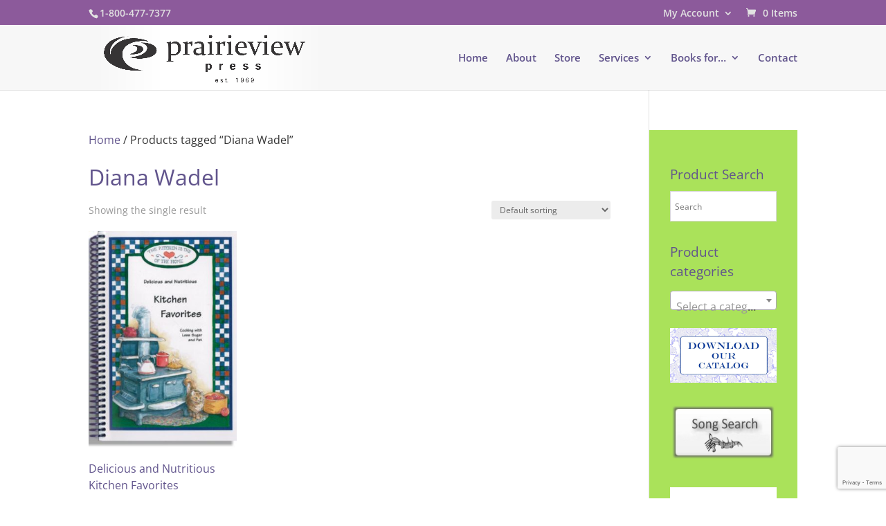

--- FILE ---
content_type: text/html; charset=utf-8
request_url: https://www.google.com/recaptcha/api2/anchor?ar=1&k=6LcNWKscAAAAAGiIGyJenWS2cSjfSxbL1KxebLwd&co=aHR0cHM6Ly9wcmFpcmlldmlld3ByZXNzLmNvbTo0NDM.&hl=en&v=TkacYOdEJbdB_JjX802TMer9&size=invisible&anchor-ms=20000&execute-ms=15000&cb=ozsslh36mlzx
body_size: 45489
content:
<!DOCTYPE HTML><html dir="ltr" lang="en"><head><meta http-equiv="Content-Type" content="text/html; charset=UTF-8">
<meta http-equiv="X-UA-Compatible" content="IE=edge">
<title>reCAPTCHA</title>
<style type="text/css">
/* cyrillic-ext */
@font-face {
  font-family: 'Roboto';
  font-style: normal;
  font-weight: 400;
  src: url(//fonts.gstatic.com/s/roboto/v18/KFOmCnqEu92Fr1Mu72xKKTU1Kvnz.woff2) format('woff2');
  unicode-range: U+0460-052F, U+1C80-1C8A, U+20B4, U+2DE0-2DFF, U+A640-A69F, U+FE2E-FE2F;
}
/* cyrillic */
@font-face {
  font-family: 'Roboto';
  font-style: normal;
  font-weight: 400;
  src: url(//fonts.gstatic.com/s/roboto/v18/KFOmCnqEu92Fr1Mu5mxKKTU1Kvnz.woff2) format('woff2');
  unicode-range: U+0301, U+0400-045F, U+0490-0491, U+04B0-04B1, U+2116;
}
/* greek-ext */
@font-face {
  font-family: 'Roboto';
  font-style: normal;
  font-weight: 400;
  src: url(//fonts.gstatic.com/s/roboto/v18/KFOmCnqEu92Fr1Mu7mxKKTU1Kvnz.woff2) format('woff2');
  unicode-range: U+1F00-1FFF;
}
/* greek */
@font-face {
  font-family: 'Roboto';
  font-style: normal;
  font-weight: 400;
  src: url(//fonts.gstatic.com/s/roboto/v18/KFOmCnqEu92Fr1Mu4WxKKTU1Kvnz.woff2) format('woff2');
  unicode-range: U+0370-0377, U+037A-037F, U+0384-038A, U+038C, U+038E-03A1, U+03A3-03FF;
}
/* vietnamese */
@font-face {
  font-family: 'Roboto';
  font-style: normal;
  font-weight: 400;
  src: url(//fonts.gstatic.com/s/roboto/v18/KFOmCnqEu92Fr1Mu7WxKKTU1Kvnz.woff2) format('woff2');
  unicode-range: U+0102-0103, U+0110-0111, U+0128-0129, U+0168-0169, U+01A0-01A1, U+01AF-01B0, U+0300-0301, U+0303-0304, U+0308-0309, U+0323, U+0329, U+1EA0-1EF9, U+20AB;
}
/* latin-ext */
@font-face {
  font-family: 'Roboto';
  font-style: normal;
  font-weight: 400;
  src: url(//fonts.gstatic.com/s/roboto/v18/KFOmCnqEu92Fr1Mu7GxKKTU1Kvnz.woff2) format('woff2');
  unicode-range: U+0100-02BA, U+02BD-02C5, U+02C7-02CC, U+02CE-02D7, U+02DD-02FF, U+0304, U+0308, U+0329, U+1D00-1DBF, U+1E00-1E9F, U+1EF2-1EFF, U+2020, U+20A0-20AB, U+20AD-20C0, U+2113, U+2C60-2C7F, U+A720-A7FF;
}
/* latin */
@font-face {
  font-family: 'Roboto';
  font-style: normal;
  font-weight: 400;
  src: url(//fonts.gstatic.com/s/roboto/v18/KFOmCnqEu92Fr1Mu4mxKKTU1Kg.woff2) format('woff2');
  unicode-range: U+0000-00FF, U+0131, U+0152-0153, U+02BB-02BC, U+02C6, U+02DA, U+02DC, U+0304, U+0308, U+0329, U+2000-206F, U+20AC, U+2122, U+2191, U+2193, U+2212, U+2215, U+FEFF, U+FFFD;
}
/* cyrillic-ext */
@font-face {
  font-family: 'Roboto';
  font-style: normal;
  font-weight: 500;
  src: url(//fonts.gstatic.com/s/roboto/v18/KFOlCnqEu92Fr1MmEU9fCRc4AMP6lbBP.woff2) format('woff2');
  unicode-range: U+0460-052F, U+1C80-1C8A, U+20B4, U+2DE0-2DFF, U+A640-A69F, U+FE2E-FE2F;
}
/* cyrillic */
@font-face {
  font-family: 'Roboto';
  font-style: normal;
  font-weight: 500;
  src: url(//fonts.gstatic.com/s/roboto/v18/KFOlCnqEu92Fr1MmEU9fABc4AMP6lbBP.woff2) format('woff2');
  unicode-range: U+0301, U+0400-045F, U+0490-0491, U+04B0-04B1, U+2116;
}
/* greek-ext */
@font-face {
  font-family: 'Roboto';
  font-style: normal;
  font-weight: 500;
  src: url(//fonts.gstatic.com/s/roboto/v18/KFOlCnqEu92Fr1MmEU9fCBc4AMP6lbBP.woff2) format('woff2');
  unicode-range: U+1F00-1FFF;
}
/* greek */
@font-face {
  font-family: 'Roboto';
  font-style: normal;
  font-weight: 500;
  src: url(//fonts.gstatic.com/s/roboto/v18/KFOlCnqEu92Fr1MmEU9fBxc4AMP6lbBP.woff2) format('woff2');
  unicode-range: U+0370-0377, U+037A-037F, U+0384-038A, U+038C, U+038E-03A1, U+03A3-03FF;
}
/* vietnamese */
@font-face {
  font-family: 'Roboto';
  font-style: normal;
  font-weight: 500;
  src: url(//fonts.gstatic.com/s/roboto/v18/KFOlCnqEu92Fr1MmEU9fCxc4AMP6lbBP.woff2) format('woff2');
  unicode-range: U+0102-0103, U+0110-0111, U+0128-0129, U+0168-0169, U+01A0-01A1, U+01AF-01B0, U+0300-0301, U+0303-0304, U+0308-0309, U+0323, U+0329, U+1EA0-1EF9, U+20AB;
}
/* latin-ext */
@font-face {
  font-family: 'Roboto';
  font-style: normal;
  font-weight: 500;
  src: url(//fonts.gstatic.com/s/roboto/v18/KFOlCnqEu92Fr1MmEU9fChc4AMP6lbBP.woff2) format('woff2');
  unicode-range: U+0100-02BA, U+02BD-02C5, U+02C7-02CC, U+02CE-02D7, U+02DD-02FF, U+0304, U+0308, U+0329, U+1D00-1DBF, U+1E00-1E9F, U+1EF2-1EFF, U+2020, U+20A0-20AB, U+20AD-20C0, U+2113, U+2C60-2C7F, U+A720-A7FF;
}
/* latin */
@font-face {
  font-family: 'Roboto';
  font-style: normal;
  font-weight: 500;
  src: url(//fonts.gstatic.com/s/roboto/v18/KFOlCnqEu92Fr1MmEU9fBBc4AMP6lQ.woff2) format('woff2');
  unicode-range: U+0000-00FF, U+0131, U+0152-0153, U+02BB-02BC, U+02C6, U+02DA, U+02DC, U+0304, U+0308, U+0329, U+2000-206F, U+20AC, U+2122, U+2191, U+2193, U+2212, U+2215, U+FEFF, U+FFFD;
}
/* cyrillic-ext */
@font-face {
  font-family: 'Roboto';
  font-style: normal;
  font-weight: 900;
  src: url(//fonts.gstatic.com/s/roboto/v18/KFOlCnqEu92Fr1MmYUtfCRc4AMP6lbBP.woff2) format('woff2');
  unicode-range: U+0460-052F, U+1C80-1C8A, U+20B4, U+2DE0-2DFF, U+A640-A69F, U+FE2E-FE2F;
}
/* cyrillic */
@font-face {
  font-family: 'Roboto';
  font-style: normal;
  font-weight: 900;
  src: url(//fonts.gstatic.com/s/roboto/v18/KFOlCnqEu92Fr1MmYUtfABc4AMP6lbBP.woff2) format('woff2');
  unicode-range: U+0301, U+0400-045F, U+0490-0491, U+04B0-04B1, U+2116;
}
/* greek-ext */
@font-face {
  font-family: 'Roboto';
  font-style: normal;
  font-weight: 900;
  src: url(//fonts.gstatic.com/s/roboto/v18/KFOlCnqEu92Fr1MmYUtfCBc4AMP6lbBP.woff2) format('woff2');
  unicode-range: U+1F00-1FFF;
}
/* greek */
@font-face {
  font-family: 'Roboto';
  font-style: normal;
  font-weight: 900;
  src: url(//fonts.gstatic.com/s/roboto/v18/KFOlCnqEu92Fr1MmYUtfBxc4AMP6lbBP.woff2) format('woff2');
  unicode-range: U+0370-0377, U+037A-037F, U+0384-038A, U+038C, U+038E-03A1, U+03A3-03FF;
}
/* vietnamese */
@font-face {
  font-family: 'Roboto';
  font-style: normal;
  font-weight: 900;
  src: url(//fonts.gstatic.com/s/roboto/v18/KFOlCnqEu92Fr1MmYUtfCxc4AMP6lbBP.woff2) format('woff2');
  unicode-range: U+0102-0103, U+0110-0111, U+0128-0129, U+0168-0169, U+01A0-01A1, U+01AF-01B0, U+0300-0301, U+0303-0304, U+0308-0309, U+0323, U+0329, U+1EA0-1EF9, U+20AB;
}
/* latin-ext */
@font-face {
  font-family: 'Roboto';
  font-style: normal;
  font-weight: 900;
  src: url(//fonts.gstatic.com/s/roboto/v18/KFOlCnqEu92Fr1MmYUtfChc4AMP6lbBP.woff2) format('woff2');
  unicode-range: U+0100-02BA, U+02BD-02C5, U+02C7-02CC, U+02CE-02D7, U+02DD-02FF, U+0304, U+0308, U+0329, U+1D00-1DBF, U+1E00-1E9F, U+1EF2-1EFF, U+2020, U+20A0-20AB, U+20AD-20C0, U+2113, U+2C60-2C7F, U+A720-A7FF;
}
/* latin */
@font-face {
  font-family: 'Roboto';
  font-style: normal;
  font-weight: 900;
  src: url(//fonts.gstatic.com/s/roboto/v18/KFOlCnqEu92Fr1MmYUtfBBc4AMP6lQ.woff2) format('woff2');
  unicode-range: U+0000-00FF, U+0131, U+0152-0153, U+02BB-02BC, U+02C6, U+02DA, U+02DC, U+0304, U+0308, U+0329, U+2000-206F, U+20AC, U+2122, U+2191, U+2193, U+2212, U+2215, U+FEFF, U+FFFD;
}

</style>
<link rel="stylesheet" type="text/css" href="https://www.gstatic.com/recaptcha/releases/TkacYOdEJbdB_JjX802TMer9/styles__ltr.css">
<script nonce="eO9dVZ4E9sNi-sGkBAHZvw" type="text/javascript">window['__recaptcha_api'] = 'https://www.google.com/recaptcha/api2/';</script>
<script type="text/javascript" src="https://www.gstatic.com/recaptcha/releases/TkacYOdEJbdB_JjX802TMer9/recaptcha__en.js" nonce="eO9dVZ4E9sNi-sGkBAHZvw">
      
    </script></head>
<body><div id="rc-anchor-alert" class="rc-anchor-alert"></div>
<input type="hidden" id="recaptcha-token" value="[base64]">
<script type="text/javascript" nonce="eO9dVZ4E9sNi-sGkBAHZvw">
      recaptcha.anchor.Main.init("[\x22ainput\x22,[\x22bgdata\x22,\x22\x22,\[base64]/[base64]/[base64]/[base64]/ODU6NzksKFIuUF89RixSKSksUi51KSksUi5TKS5wdXNoKFtQZyx0LFg/[base64]/[base64]/[base64]/[base64]/bmV3IE5bd10oUFswXSk6Vz09Mj9uZXcgTlt3XShQWzBdLFBbMV0pOlc9PTM/bmV3IE5bd10oUFswXSxQWzFdLFBbMl0pOlc9PTQ/[base64]/[base64]/[base64]/[base64]/[base64]/[base64]\\u003d\\u003d\x22,\[base64]\\u003d\\u003d\x22,\x22w7bClSMIGSAjw6fCvUwbw6sjw4QrwrDCs8Oaw6rCnxRlw5QfBsK9IsO2csKWfsKsd3nCkQJ+TB5cwq/CpMO3d8O9PBfDh8KIR8Omw6JNwpnCs3nCssOnwoHCuh7CtMKKwrLDmV7DiGbCuMOWw4DDj8KjLMOHGsKnw5JtNMK2wqkUw6DCpcKsSMOBworDtk1/[base64]/IFcCwqzDlRbCg8KGw5ktwqNhGlzCi8OrbcOIbigkHcOSw5jCnmnDtEzCv8K9XcKpw6lrw4zCvig5w7kcwqTDmcO7cTMFw41TTMKBJcO1PwpCw7LDpsO9SzJ4wrzCsVAmw75oCMKwwrg8wrdAw4AvOMKuw4o/w7wVWA54ZMOjwrg/[base64]/[base64]/[base64]/CpcOtw5/Djx/CnyvDs8K7YsOpHnICw6bCqcK/wpYFPERcw6vDjkLCrMOXe8KDwr1ibyrDuATCp2x1wohnAxJ9w75KwrrDtcKwA0bCmHbCgcKcQTfCjB3Dk8OXwqkmwoHDlsOSB0nDh24HFgrDpcObwonDo8KFwr8DfcOqScK4wq1DWRUcccOtwqx8w6ZtOEIBLgg6RsO+w7Y2WgBTUW/Cn8K4FMOUwr3DonXDvsKTbRLCiDrCkFlIdsOKw48uw5rCkcKGw59Kwrxnw5wGI1AhAU4mCXrCs8KVQ8KXfQMBOcK+w7gkYMKswrFUX8K4NzxkwqBgMMOqwprCj8OgRDRXwrFIwr3CmhjCiMO/[base64]/DvnkDwq/DmUXDi8K+IBLCt8K5wqvDkMOyw4UawoBrBwE9GhtsL8O8wr4KRlQsw6V3W8KowrfDvcOpNk3DoMKXwqljLwfClwUXwol3wr1qKsK/[base64]/CoD8BS0AwI8ONw4XCs8OGwo1NZEUiw6g0DSTDvF4eXW4fw6Riw4cMHcKABsKmF2DCi8KAY8OjEsKTS1LDv39EHzw3wp98wqIRM3EdFXY0w57CnsOSHsOlw4/[base64]/cMOiJMOhw53Dg0nCnsKMIUhVwr81W8O4G2sGNcKzMcOzw6nDp8K6w4TCncOsEcOCbBFaw4XCqMKiw55ZwrDDkkfCp8Ojwp7CiVfCrhTDt2Ecw7HCrG4qw5rCrzLDuml9wrHDi2nDg8OeUl7CjcKnw7NwcMOoMWM0PsKvw6B/w5XDiMKKw4HCgzcmbMOmw7zClMKQwqxXwpEDesOsX2XDr1DDksKhw5XCqsKqwohVwpbDi13CnnrCrMKOw55JRE4CWwDCi2zCrBLCs8KDw4bDnsKUX8O7b8Owwow0D8KIwpZaw4h5wph2wrhjPcKjw4DCjSfDhMKGbkwSK8KEwqvCpwZ7wqZEd8KnN8OvRBLCkUxNLm/Drjdgw5MJe8KtPsKgw6fDrC7CpjbDo8KHbcOewobCgEvClH/[base64]/DmGApW8OhYSBRYsOIwojDk8OeeMOAWsK5SsO9w7URPCsMwq5NfGfDiDLDoMKmw6Akwow/wr4qOUvChcKidRE2wpXDmMOBwqorwpXDmMOow5ZEQF0Nw7Anw7bCpsKWX8OJwplRbMOow6RQLMOrw4RKKR7Cm1zCrjPCmcKKTMO8w73DlBB/w4oWw7YVwp9fw4BFw5t/w6c/[base64]/[base64]/wo17w5gMw7g1w49VwpjDl8O1QMK2TcOpLXgjwpXCn8KFw6DCtcK4w6M4w7jDgMOhZyR1MsK6e8KYBWMcw5HDgMONO8O6JhcWw6rCrWbCvWl+LMKuTSwXwp7Cm8K2w6bDqmxOwrddwojDs2TChw/Cs8OuwoLCiw9oX8KkwoDCuy7CkzoXw5F+wqPDv8OYCjlHw4cJwrHCrcOdwoJMA2PCkMKfPMO3A8KrIVwHUxoYN8ORw5QmV1HCpcKwHsKcesKHw6XDmcOpwocuFMKeGsOHDU1KKMKscsK3RcK5w44bOcODwobDnMOdRXPDun/[base64]/w6rCmzPDhsK5EsOBwrVHIcO+NUTCkMKuwpjDnmzDk0JkwrVHPHY5YgsLw5gpwpnCk0tsMcKBw65Bd8K5w4/CiMOMwrnDsCJdwqcywrM/w7FtUjXDmi5MLsKswovDnSjDmwFoM0fCv8OyKcOAw57Cn1vCrXZ/w78Swq/DiijDkQTCu8O6M8O9wrwfC2jCv8OqH8KrfMKoZMKBYcOWMMOgw5PCiWgrw6hfQxY+w5UNw4UaDVU/WcKpBsOAw6nDt8KVAX/[base64]/[base64]/[base64]/CpDtBfg94w4hrGsKjwobClsOcwq7DocKhwrMRwrhJw5xYw4Mbw5zCkx7CusKtM8KWTSl5U8KMwpFlXcOIchxCJsOgMljCtQxXwqlqdcKydl3CvzDCj8KLHsOgwr/Dj3nDrjbDoy16cMOfwozCgVt5Rl7CuMKNLcKhwqUAw4xkw7PCssKNE2Y7KHxuL8ORBcOUNsOpFMO6dDI8FQVLw5pYZsOfPsKrNsO1w4jDkcO6w6J3wrzCoi9hwpsIw7PDjsKcesKHT2QgwpvDpikSKxJZYDxjwph6Z8K0w5TDlTrCh0/CgFh7HMOnIMOSwrvDuMKUBRvDg8KiBnPDiMORBcOpBSA0GcKOwo/DscK1wp/Co33CrsOEE8KTwrnDq8K2fMKbBMKrw6pyIm0FwpHCt1/CuMO2bkbDiV/ClGArw5/CsDNBA8K8wpPCtELCnh55w4cWwq3CjmnCmBzDikDDicKeEMOow7ZPdMOOPlfDocOaw6TDs28RGcOPwobDvV/Ck3AfKsKYdm/DrcKWdF3DszLDhMK4MMOkwrBkQSPCrWbCuzdAwpbDlVjDl8OFw7IvE3RTTB9iCitUKcOdw5Q6I2/DqMOWw4nDosOTw6/DsE/DocKDw7PDhsODw6kQQnTDoWUowpXDksOKLMOMw6PDihDCt2Nfw78kwptwKcOTw5TChsKhdR1XCATCmDhMwr/DkMK2w5hBeSfDpU4hwoBWRMOjw4TCo24Bw5VBWsONwoskwpo3ZxNkwqAoBhQvDAPCisOEw7gZw7DCjR5KFcKmI8K8wpVPJjDCpjYfw4RxRsOvwpZTR3HDtsOHwrcYYUgFwrTCmgwXCk0HwqZ/U8KnUcOybnJAZMOnJCDDok7CoCAhJQ1ZXcOtw73CqkJVw6c+HRMLwqQ9QBnCpU/[base64]/[base64]/ClBJgwpVPfsONVwkUQMKeQ8Klw4rCizTClUkNAm3CvsKwFHp8SldIw4jDgcODMsKfw5Igw6M4B31VVcKqZ8KGw6TDkMKXE8K4w6wMwrLDsjjDrsORw5bDslgjw7cBw4HDpcKzKWcoGMOffsK7UMOfwrdew4g1NQXChnUIfMKAwq0QwpzDoQzCnSzDpEfCpcO/[base64]/Xl7DkX9Iwp7DtjRfw4HCi0jCuWVAw6cZwoHDgMKlwoXCmAcwKcKQX8KbcAZVRz3DjxDClcKewqjCpyNtw6/DjsKzM8K4NsOUXcKWwofCmG7DusOvw61Pw61CwrnCvjvCoBcqP8O2w7rCmMK2w5FOR8OowqjCrcOhBz7DhyDDnwjDt2oJcGnDhcOOwoFTAG/DgU0rM1AiwpVew4bCrBpbaMO/[base64]/DoCbDmw/DlAPCp0EBABlzEsOpdSrCk8O2w7pZL8OSMcOPw5rCkn3CnMO/UcOtw7NXwoUwPxYAw6lpw7Y3GcOdZcOzcGA9wpnDoMO8wpHCi8KZH8OuwqbDoMOsH8OqMRbDjnTDpTnDuDfDuMKnworClcO3w4nCuX9weXV2TcK8w6fDty5EwrhmXSXDgj/DgcOQwqXCpDbDtXTDqsKQw5XDksOcw5fDsTgMacOKcMKyEwrDniDDmELDk8KbdW/DqlxswoxCwoPCqsKfIQ5FwoYYwrbCunjDqwjDijbDqcK4eETDtzI7NnZ0w7J8wozDnsOhekoFw5k8dg0XXVMWBDDDoMKgw67DtG7DrEVmGD1kwq3DhkXDv1/CgsKUIXfCtsKufz3Ch8KHKh0ICxBUXnJKFmPDkxBNwppvwq4NEMOMecKxwrXDsVJiFsOHAEvCrcKkwqvCtsOvwpXDg8OVw6zDrUTDncKsLcKBwo5tw5nCp0PDk1HDu3wrw7VoFsOQPHrDiMKvw41Hf8KlHE/CrjEww4HDh8O4VMKXw5tmK8OewppgI8OGw7c6UMKcZ8OneD9bwoLDvn3DtMOOL8KPwr7CqcOiwppJwprCu3bCrcOFw6bCulbDn8KGwrd3w6zDqApbw4gjGFDDpsOFwqXCjzJPY8OKXsO0NDphfGfDj8Kkwr/CpMOtw6tmwqnDscOSUx4cwrPCsXjCoMOYwrYAM8KbwofDvMKrMgDCrcKmcHLCjRUGwqnDgAEPw4IKwrodw4kEw6zDosOSFcKRw4dLP087A8Ksw4Zqw5YWYDpHPDrDj1LCrjF1w5/DhzdnDXssw6pbw4rDkcK7M8K2w7nCqMKoI8OVFsO8wp0sw4/Cggl0woZYwpJLKMOTwp/CpMO9PkLCmcKUwpcAM8OHwqHChMKxI8OFwoxLUSrDkWU5w5DCqRjCkcO4HsOubhw9w4vDmjsbwoNZSsOqEkzDq8KBw58YworDqcK4UsOlwrU0JMKRY8Obw70Kw5x+w63Cs8O8w7gdwrfCocKlwqDDksKjOsOXw7MBYUxRVMKNU33ChCbCk2/DkcKQZQ0cwotiwqg+w5XDk3dZwrTCksO9wpo4MsO+wq3DiDoxwrxWYkfCgkgPw4QMND1UUxHDuTAZD0RQw5Jkw5RUwq/Cq8OcwqrDoH7Dj2pXwrDCjEdUdBLCn8OwVUcDw5FcYwjCmsOXwr7DvWnDvMOewqxmwqHDtsK7IcKrw5l3w5XDkcObH8OoMcKAwpjCgDfCjMKXZsKXw50NwrMEWsKXw4RYwqN0w6bDlwnCqXTCrBg9V8O6CMOZIMOPw61SWk0+esOrVXXDqhBoHMO7wqB/DAMXwqHDrnLDlsKjScO4wovDgSTDmcOEw5HCjT8qwobCjj3DosKiw5Yvf8KtJcKNw57DqEsJD8KNw5tmPsOfw5YTwpt6JBVwwprCqMKtwpQ/SMKLw4DCrTMaGMK3w6RxM8KuwpMIAMO/wrvDk2PCpcKQEcOMKQXDpR0Ew7HCrB/DtWo1w6cgYydXXSZ7w6NOYj92w4vDjRZLNMOZWsOkNgFJbyHDqsKpwq5gwpzDvkIvwoPCsDRXD8KNRcKYdg3ChUfDvcOqOsKdwpHCvsOQJ8K2F8K6bigKw5VewoDCkxxjf8ORwq4Swr7DhMOPGi/Dl8OvwrR+KXHCvyFWwrDCgVLDlsOfFcO5bMOaX8OCARrDmWoJLMKDe8Oowo/DhUlXMsOiwr9vOgXCv8OYwqrDksOzE21IworCsVfDtxw5w4MTw5VYwq7Cgx0yw7APwqxRw5/[base64]/wqhlw6c1RcOAw7TDrlQMJBTDl8KFwqRbwp8vYsKBwrtsfHvDgCh/wrgHw4DCsRTDnioXw4LCu3fCgjnCoMOUw7YsHRkZw79BB8Kjc8Klw7XCigTCkxzCiC3DssO8w5XDk8K+YcOqF8OTw79gwo86FXxHScOvPcO8w4Q4V147MHxlRsKULntYTQvDvcOJwqV9wpgiIT/DmsOoQsOHIsKlw6zDhcKRMho1w7HDrjcLwrYeD8ObS8KEwqbDu1/DqsOJKsKswr9fEBjDocO/wrtpw5MJwr3CucOdVsKfVgdpXMK9w4XCssORwrg8T8KMwrvCksKpQHxiasKqw4Miwr0mS8OAw5oZw68rXMOJw7BSwqZJNsOowoIZw6bDtAjDk1bCq8Kpw648wovDkijCiF9+VcKXw75uwpzCqMK2w7PCq1jDoMKpw4lAQijCvcOGw4PCgE/[base64]/SMOQIBUAwoh0IC8kZEx+DHMOw6nDn8O4woLDgFrDhCllwpAAw5DCgn/CscOaw6QpIi00PMOfw6fDvUwvw7fCssKBcH3Dr8OVOMOVwoImwovCs2QlQRsXK0/CvVt9EMOxwp49wqxUwoxuwo3CtsO6w5dUTVIMQMKjw41UU8KPfsOYBQvDtkMew6XCsUTDmMKXWnbDs8ONw5/[base64]/DgAQlAzRxb8ODw7Muw6kgSz1DIMOQw50pQsKswrpfe8OJwo8Kw4zCiwfCngpDFcK5w5HDp8K9w4/DrMO5w6PDr8OEw7vCgsKfw6tsw6NFNcOjPMK5w7Vew4PCkgFmKEERHcO0EzdLYsKDbiPDpT5QXVUuwpjCvsOgw6PDr8KIa8OtTMKFeH1nw7J5wqnCjEk8ZcKmdnDDmmjCrMK8IHLCj8KZNcO3XixdFMOBK8OSHlrDozNFwpF3wpQ/b8K7w5bCg8K7wq7Co8Oow54Zw6h/woLCvT3Cm8OJwqfCn0DCg8Otwog7ecKAPwrCosKVJcKKa8KAworCvCvCq8KjbMKHC1oJw6nDucKBw7IfDcKKw7/ClQ/DkMKuE8OZw5Ruw53CoMOawr7CtXcYw6wEw7zDv8O6FsKDw5DCmMO9acOxNzR/[base64]/DscOee8KewoDCpyzCocOzXcKNEVHChQ/Ct8OCIi7DgRbDhMKXT8KTc1Qoe31HOlXCicKDw4kMwpZ/Oy1iw7fCmcKPw6XDpsKsw6XCoAQPB8O3HSnDkFVHw6zCucOvdcOYwqXDiVTDi8KDwoxFG8KnwovDq8OgXwo5R8Kqw5HCklcHU0JFw7TDqsKww4McfzTDrMKow6PCv8OrwpvDgG9bw5B6w5LCgAvDtsO2P2lTf0cjw4l8fsK/w5N8XljDjcKew5rDmHYJQsKOHMKawqY8w75mWsKaG2jCmzczbsKTw5xOwrdASkN1w4AiTWrDsTTDo8KdwoZ+AsO5XH/[base64]/[base64]/w7fDscKgw6/[base64]/AE3DqnQDKMOFwp/Do1nDsxh8wp/DmSjCqMKcw7TDpk0uGlZ1E8OEwo8YEsKXwpbDm8O5wpHDvjZ/w6ZzVgUsAMOOw5bDqXIwfMKlwq3CtFt6MzjCiDw6Q8O+KcKIYgfDmMOCQ8K8wrQywoPDkj/DoRJAGCdYLynDicKvTlfDqcKrX8KhM10YEMKnw6IyWcKEw5Mbw47CuAPClMKEam3CmBTDh1bDp8KLw5p0eMK5wpjDv8OBEMKEw5bDlMOtwrRewpTDisOHOzdqw6/DlmY6Xw7CgcO2IMO4MFpQQ8KLMsOiQ1gWw6dcHDDCuQbDu0/CpcKyBsOILsKNw5tAVHBtw717HcO1by8YXXTCo8Omw7UlOTVUwroawpPCgQ3DisO4woXDinYvcw4qVXVKw7drwrZ7w4oEGsOzXcOGbsOuXlAZA3/[base64]/asKXwol7w6DCgx7Dq1d+YMO1W8OjL2duNMKeVMOUwr8HFsO9ViXDjMK3wonDmMOKc3rDqEJTRMKNAwTDlsOVw5cqw45PGzQvZ8KyCsK1w4fCmcKSw6LCn8KiwozClljDjcOhw7ZiAGHCoRTCj8OgV8Otw6zDk1lZw6XDsi4Rwp/DjW3DhAYIXsO6wqkgw6hQw5PCpsOuwo7Cum1lXi7Dt8K/[base64]/Ds8O3wqk2UBTCmyg+woEcw5TDrMOQwqElZSoOwrE1w6rDuAnCusK/w48rw79RwqJCNsOjwrXCrQlkwok3Z2sXw43CugvCsxIqw7s/w4/CrmXCgiDDgsO6w5BTCcOmw4jCvw93NcOew6Auw5VqSsO1VsKtw6V3TT0HwqAPwrkHcAgiw48CwpcEw6whwoAFETkubgd/w70ZLhBiBMOdSU7DiUF3GEFCw6sdYsK6TXDDvXvDsgF2elrCmsKQwrJDUl3Cv2nDv3XDpsOmP8OmdcO2wrt2AsKqesKMw7J/w7jDjRUjwrANBsKHwoXDn8OGG8OCesOqVy3CpMKVdcO7w4h+w5NBOmEvcMK3wozCgUPDt2PDtBbDq8O+wrdewodcwqXCgV5bD3ZVw5VTVBbCow84VFrCgR/Cqzd7DzJWJknCn8OQHsOtTsO/[base64]/[base64]/MwjCsMOpewkBUUA3bmfCoGNRPGDDjsKGEHRtPsOKfsO2wqPClGjDpcKTwrRCw4HDhhnCq8O2SF3Cp8KeHsKRLnrDgEbCgGRJwp1Fw7t2wpLCk1rDssKnfXTCrsK1AUPDuHbDgEIqwo/DvwEkwqIWw67CgB87wpY5SMKDL8Kkwr/DvxUvw7zChMOEXsO5wqlww7tkwo7CpStQNlDCukzChsKNw6HCqX7DhHYQSyQ9DsKOw79vwp7Dg8Krw6jDjHXCv1RXwoUCJMK6w7/[base64]/XsOJI8OJwpDChBnCiU7CvMKcQA8zRcKBwpnDucOLwq7Cu8OyFC4ZG13DsQrCscKOYWlQe8KnRMKgw7nDpsOtbcOCw5JZPcK3woltTcOSw77DigZjw6fDvsKBRcO8w78vw5FLw6/ChsOpa8K8wopcw7XDnsOUBX/CkFRUw7TCv8OcAA/[base64]/w7k5wqvDjy5OwpnCgMKje8KtC08YD3MLw5nCqDDDulY6dgzCpcK4UMKQw7hxw7F/[base64]/f8KIw6XCicKDDnBzwrXCiFPDnBTDvmpAQcOVU3s3EcKnw5fCucKARkHDoizDpDLCt8KYw5Z6w5MefsOaw67DrsOgw689wr1qAcOQGUd9wot3eF7Ch8O0cMOmwojCmERVFwrDhiPDlMK4w6bDpcOHwo/DvgMww77DrBnCkMKuw5FPwqDCgQwXT8OaLMKaw5/CjsOZdSXCtGF6w7DCm8Ovw7RTw6jDoyrCksK2UnQ+FikQKAkXccKDw7vCvndVbsOOw6sxMcKUdnjCnsOGwp/[base64]/DhMOPwo4cbMObwoTCq8OGwrZ3CUjDrSU9K3UlJcOeN3N0dnbCisOLZhN3alJmw5fChcOLwp3CgMOHPnlSDsKowpQowrY5w5rDicKAAhjDtz16W8OlcCHCl8KIDDPDjMO1LsKdw41TwqzDmDzDun/DhAbCqlXDgVrDmsKQOAIqw6NLw6ALAMKGNsKKZjsJZjzCgRfDtzvDtinDmljDgMKlwqVyw6PDvcK1VmTCuwTCv8KBfiHCnR3Cq8K7w5UBS8KEDk1kw5bChkHCik/CuMKhBMO0wovDv2IAXHLDhSXDq2HDkyoCIGvDh8Orwo8Nw6nDk8K0YjHCmjheB0vDiMKTwqzDo0zDvcKFEAjDksOHGX1Mw6t6w5TDucOMTkLCqcOLGBEdA8KvPg7DrSbDl8O3QGfCl248H8KCw77DmsKAdMOdw4fCpwZDwp5XwrZxTQjCiMO/cMKOwrJSOFNaNClKPMKAGghoSz3DlThMWDBRwpHCrw3CvMKGw5/[base64]/w5kowrjDnRvCgsO5PsO+w744PjAlwojCmyZPbATCkz81UUA8w4svw5DDssOHw4MLFBkdOSwowojDpWLCj2JkC8KcUw/Dn8ORRjLDiCHCsMKwchJaUcKmw57Cn09qw4fDhcOYXMOQwqTCrcKmw7Ucw5jCscKsWTnCr0VFw6zDq8Ohw446XQ3DjMOGW8Knw6w9McKOw6DDrcOow6zCq8OfMsOWwoPDvMKtRywgaiplPUcIwognZ0dlCFkHCsKYFcO9SnjDr8O/[base64]/fMK3worCqi/[base64]/b1ZCGcOoCDwEwqfClsOSw755R8KRBTHDjSXCjT/CtMKKSCoNUsKgw4vCqgLDpsOmwqTDmXpVYErCpsOCw4DDiMObwpvCoBRmwonDrsOwwrJ+w7wpw4Q4QVw4w4jDrMKWHibCmcOyWj/Do0HDgsKpF2Buwp0cwoscw7lGw5PDiAMow5ICHMOuw4kzwpvDtVZwXcO6wpfDicObJcOBWAstdVxdW3DClcOtbsOtDcO4w58/acOyKcOLYMOCNcKhwpfDuy/Dohp+YDzCqsOcfxfDh8ONw7vCssOdUgbDq8ObSzRydlDDgGprwo7CmcO1csOGeMO6w7vDs0TCjTN+w43DosOrOTTDoQIXfzPCu38nJhdYR0/CuWYIwrMewpslbhdUw6k0bcKCYcK2cMOMw67Cr8KHwpnCiFjClAh1w71+w5g9EHrCkVrCiRANCMO/wrg3QG7Dj8Obf8K3dcK/S8KcS8OKw5fCn0bCl3/DhGFUSMKiScOtF8OAwpZtHzgow5YbdGRVSsO/[base64]/CqRwFw7VqfsOMw5bDosKebTJyw6/Ch0XCjRHDkcKsZAdKwrbCtkxEw6TCpRwPQFHDtcKFwqUMwrPCr8OYwoIBwqAnHcObw7rCvkrDnsOSwoHCu8ORwplWw5JIJwLDgBtNwo5mw7FDLx3ChwIaL8OWci0bVhnDm8Kvw7/ClF/CscKRw5dFAMKMCMO/[base64]/Cll51w4bCuhNudMKfacOkw6BTwq55TA4ywq/CgDHCiMK5HW5bdj8oGE3CksOhW2nDkxDCrWU8WsOrwo/CqcKqCjhKwqlVwo/CkjIjUVzCsDE1w5hjwr9FbUkZGcOawqzDo8K9w4Nzw5zDhcKEMAXCncOcwpdgwrzCtnPCr8OtMzTCv8KVw5x+w7YgwpTCmsO0wq86w6LCrm/DjcOFwqtTFzbCtMK7YUzDpHgCck/CnMOlN8KaZsOyw5E/JsK/w5lsVXQkAHPCrV0uRRMHw45+SAwKDX50TVoWwoYXw7EewqoIwpjChiwWw6wrw7NLbcOPw4AJLcKaMsKewop2w7ZyQFRRwq5lAMKSw6Z3w7jDmUVNw6JwdsKbcisZwoXCs8O1ccKFwqINNTI8EsKbFW3DlDtDwrjCtcO6DXrDgwHCvcKEXcKyeMKiHcOzwo7ChA0bwqU/w6DDu3zDhsK8M8OKwrHChsOXw6ICw4Z5w6ptbSzDo8KPZsKZEcOtAWbDoX3Cu8KXw4vDtwQawpBew5PCuMOjwqh5w7HCvcKMQsKOcsKgJsKgc3PDg0VywojDqkVEVzbCmMOjWWNEH8OAN8K0wrVhW0bDnMKtK8O8dTTDgV3CisKSw5rDpX1/[base64]/wofCj8Ktwp7CmSV8wo7Dk8OnH8KFX8ObPMKFP8Ouw4oKwpLCiMOgwpzCqMKfw7vCnsOgNsKhwpcTw4paRcKgw40Hw5/[base64]/[base64]/Ds8KILcK7dGPDiHPCsXYzY8OYw4xZS1Yrf1DCocO/[base64]/CnyfDolzDv37ChMOnwpobKkPCtjTCrDDDscKvA8OQw7I9wqcIXcKBXG13w6V2c0BYwoPChcOlC8KmUBbDqUXCo8OVwqLCvQZDwoXDlUjDt0IHFwvCjUsYeQXDkMOQCcO9w6okw54Rw5k6aHdxNHDCqcK6w6PCu35/[base64]/w5nCh8OLMgTCmMO4w7rDr8OkwqjCtSnDp8KXTMOeCMKDwonDrMKUw7XCk8Kzw7vCpcK5wrpbWSEcwqfDlmfCsQZUc8KqXsK+woDCscOkw6Ipw5jCv8Kyw4YJYnBVEwoKwr1rw6rDlsOCfsKkPQ/CtcKtwrXDmsOjBMOaQ8OeNsKHVsKHOybDkAjDvA3DuhfCusO2NB7DplvDksOyw6knw4/Dn1JQwofDlsO1X8KUSHtBfFMJw7Y4RcKDwqfCkV5zcsOUwoUlwq5/C1TCiwBKaXpmBRPCpiZsWiXChijDnXlqw7nDv1Fuw4jClcKcf1FrwpvDv8KGw7VEwrRow7J9Q8Kkwp/[base64]/CjsO+BAoawrYsJhJOw5I7ZnTChy/DjDkeNsOUUcKUw67Dm07DisOSw5bDqlfDoXfDknnCusK0wohxw6wCCGURPcKMwpPCmgPCmsO/wrvChClWLmtcegPDgUF0w5rDtDdkwpV5GknChsKyw4XDgMOuV3DCvQPCgcKQC8OzPmN7wo/DgMOrwq/CglkhG8OLAMOkwrnCoETCqBnDlGHDgR7DkTdkLMKgN31WGBJ0wrJmZMO1w5c3FsKqYT1lbTfDh1vDlsKeLl7DrCseOMKuIGHDscOIKGnDrMOyFcOBMlo/w6jDo8O6TT/CpsO/TEDDlxowwp1PwodUwpkEwrBzwpIkQCzDsm/CosOvNyMKGD/Cp8K6wpUHKEHCncObakfCnSnDmsOUD8KaOMKMIMO7w7FGwo/[base64]/[base64]/F8O5w45gwqAIw5rCtcKrw68qDUPCv8K3w6kuDWzDhcOAw47CscOfw6JjwqdrZlDDuSXCiybCl8OzwonCnhMpUcK/[base64]/DusOUw6tzwqlgOSrDocOiOz8bwrPCmRHCu1HDg04SNiFKwoXDv1c7JjjDlErDrMObcS50w5l7Dldkc8KabcOTPUXDpCXDiMOxw7UywohAR0FMw6Qww4zDphnCqSUsA8OTEXEgwoZVYMKJKMOWw6jCqTN6wpNNwpbCgQzDj3XDqMOCal/[base64]/DicOZwrZQHAbCvcK+ETFnw5bCvgxiw6DDnzh5Wmpgw6VNwqpQasO9WG7Cg1zDqcOBwrvClF5Vw6DDj8Kiw6zCnMOjLcO5Q2rDiMK2worCuMKbw4NkwrLDni5GKxJ1w6LDrMOhOz0/PsKfw5Z9KG/CisOlLFDCiXkUw6MLw5I7w4UURlQVwr7DkMOkaTLDvBYrwoTCgQpVcsK4w7/CoMKFw5Fgw6NadcObeDHDoCnDlV45EsOcwqoDw5/ChhFjw7BebMKqw7/[base64]/DnMOIw4/DhwvDsMOpYsKFwqDChsOUO8OJMxzDtCQqQsOvQ1rCt8OpTsKKS8K1w4LCicKcwpENw4XCuUrCn2xBenBxaEXDgWXCssO/ccO1w4zClMKVwqrCjMOawrt0RGIMMDh2QF8tTsODwqnCrRHDm3Iywo84w4PChsKCw5Y8w7HDr8OSUjAAwpstf8KqAynDhsOVLsKNSwsdw57DvwTDn8KwbVBoF8OIw7XClBMkw4TCp8O0w71Jw7bCmT9+D8K4dcOEH1/Ds8KsXRR+woAYdsOGC13DtFdfwpEEwoIOwqFZQgLCnhDCoyvDpQLDvFLDh8ORI2Nzeh0ZwrzDrEwxw7zCuMO7w4Udwo/[base64]/YsO+HcKYwqjDs10zwpXCksKlwpdIw70hQcOVwrzCphDCn8K1wojDiMOccsKiUyXDoSTCgTHDpcKFwpjDvMOzw4hZw7svw7HDtm7CqcOBwrXCiX7DjsK/OWphwptRw64vTsKRwp48csKIw4jDujHDnlvCiTYqw51yw43DuwTDhcOSLMOMwqLDiMKOw68pawHClx4Bwolww4gDwrdiw7gsAsKXGwjDrsOvw4fCs8KEW2VHwop+RjJBw4DDoX/[base64]/[base64]/Dq2dCwqZkw7fDvgfDqBDCj8OewrdKfsK4ZcK3EFXCs8OPUsOtw7kvw4DDqAh8wrpadX/DtgNyw4UKMEZyR0PCtcKIwqHDpcOGWwNFwoDChlI+bMORNQgKw7t6w5bDjATCixnDnFHCvcOrwpMJw7lKw6PDkMOlX8OlYTrCu8KEwpkAw4wUw6pUw6B/w68qwpoYwoQjN2x4w6c+NUoUXTnCsGQvw7vCjcK6w6HCvMKNSsOHbMO/w61Mw5lodHLCqTsbLlY8wonDpytDw6zDisKrw70+QypEwpHCt8OgYXHCgcOCWcK3NAbDt2gLPQHDgsOsSEJ9YcKRaGzDtcKgF8KNexXDsWgVw7LDvsOlEcOLwpfDihDDrsK1SUzCiBNZw78jwoJIwppBSsONB3xXUD0/[base64]/Dj1ZbecKgw5l6wq/[base64]/wr07wqXDrcKGHcK3OS3DoijCh3TCsHLDm8OzwrbDksOLwqY/KcO/InVVPXRUBBvCmxzCnxXCtwHDnmUFB8KzGcKRwrLCtkPDo2HDkMKrSgXClsKDCMOtwq/DqcKIf8O2FcKNw6MVOEYyw7rCinfCrsKZw4jCnynDpEjCnw\\u003d\\u003d\x22],null,[\x22conf\x22,null,\x226LcNWKscAAAAAGiIGyJenWS2cSjfSxbL1KxebLwd\x22,0,null,null,null,0,[21,125,63,73,95,87,41,43,42,83,102,105,109,121],[7668936,867],0,null,null,null,null,0,null,0,null,700,1,null,0,\[base64]/tzcYADoGZWF6dTZkEg4Iiv2INxgAOgVNZklJNBoZCAMSFR0U8JfjNw7/vqUGGcSdCRmc4owCGQ\\u003d\\u003d\x22,0,1,null,null,1,null,0,1],\x22https://prairieviewpress.com:443\x22,null,[3,1,1],null,null,null,1,3600,[\x22https://www.google.com/intl/en/policies/privacy/\x22,\x22https://www.google.com/intl/en/policies/terms/\x22],\x2268T+41chXhUvgB4M1NrDGfV1OWlS/Ln5xSVpe4cX8gg\\u003d\x22,1,0,null,1,1764203776341,0,0,[221,107],null,[206],\x22RC-jEuKiHV4Ijg0AQ\x22,null,null,null,null,null,\x220dAFcWeA7iFrrLD_jq-k5hYrtOPw09A5x5hkaacAwheKDkgdxjgclH7IkJJWEpFVg77tQMRUthHd8LWgUj5jsI0PD0ZiuhW5Bc1Q\x22,1764286576474]");
    </script></body></html>

--- FILE ---
content_type: text/html; charset=utf-8
request_url: https://www.google.com/recaptcha/api2/anchor?ar=1&k=6LecBQ4pAAAAADwVSE8gLnAV5n2E0ZJUr4PRbRSh&co=aHR0cHM6Ly9wcmFpcmlldmlld3ByZXNzLmNvbTo0NDM.&hl=en&v=TkacYOdEJbdB_JjX802TMer9&size=invisible&anchor-ms=20000&execute-ms=15000&cb=7hc8b4nklipy
body_size: 45476
content:
<!DOCTYPE HTML><html dir="ltr" lang="en"><head><meta http-equiv="Content-Type" content="text/html; charset=UTF-8">
<meta http-equiv="X-UA-Compatible" content="IE=edge">
<title>reCAPTCHA</title>
<style type="text/css">
/* cyrillic-ext */
@font-face {
  font-family: 'Roboto';
  font-style: normal;
  font-weight: 400;
  src: url(//fonts.gstatic.com/s/roboto/v18/KFOmCnqEu92Fr1Mu72xKKTU1Kvnz.woff2) format('woff2');
  unicode-range: U+0460-052F, U+1C80-1C8A, U+20B4, U+2DE0-2DFF, U+A640-A69F, U+FE2E-FE2F;
}
/* cyrillic */
@font-face {
  font-family: 'Roboto';
  font-style: normal;
  font-weight: 400;
  src: url(//fonts.gstatic.com/s/roboto/v18/KFOmCnqEu92Fr1Mu5mxKKTU1Kvnz.woff2) format('woff2');
  unicode-range: U+0301, U+0400-045F, U+0490-0491, U+04B0-04B1, U+2116;
}
/* greek-ext */
@font-face {
  font-family: 'Roboto';
  font-style: normal;
  font-weight: 400;
  src: url(//fonts.gstatic.com/s/roboto/v18/KFOmCnqEu92Fr1Mu7mxKKTU1Kvnz.woff2) format('woff2');
  unicode-range: U+1F00-1FFF;
}
/* greek */
@font-face {
  font-family: 'Roboto';
  font-style: normal;
  font-weight: 400;
  src: url(//fonts.gstatic.com/s/roboto/v18/KFOmCnqEu92Fr1Mu4WxKKTU1Kvnz.woff2) format('woff2');
  unicode-range: U+0370-0377, U+037A-037F, U+0384-038A, U+038C, U+038E-03A1, U+03A3-03FF;
}
/* vietnamese */
@font-face {
  font-family: 'Roboto';
  font-style: normal;
  font-weight: 400;
  src: url(//fonts.gstatic.com/s/roboto/v18/KFOmCnqEu92Fr1Mu7WxKKTU1Kvnz.woff2) format('woff2');
  unicode-range: U+0102-0103, U+0110-0111, U+0128-0129, U+0168-0169, U+01A0-01A1, U+01AF-01B0, U+0300-0301, U+0303-0304, U+0308-0309, U+0323, U+0329, U+1EA0-1EF9, U+20AB;
}
/* latin-ext */
@font-face {
  font-family: 'Roboto';
  font-style: normal;
  font-weight: 400;
  src: url(//fonts.gstatic.com/s/roboto/v18/KFOmCnqEu92Fr1Mu7GxKKTU1Kvnz.woff2) format('woff2');
  unicode-range: U+0100-02BA, U+02BD-02C5, U+02C7-02CC, U+02CE-02D7, U+02DD-02FF, U+0304, U+0308, U+0329, U+1D00-1DBF, U+1E00-1E9F, U+1EF2-1EFF, U+2020, U+20A0-20AB, U+20AD-20C0, U+2113, U+2C60-2C7F, U+A720-A7FF;
}
/* latin */
@font-face {
  font-family: 'Roboto';
  font-style: normal;
  font-weight: 400;
  src: url(//fonts.gstatic.com/s/roboto/v18/KFOmCnqEu92Fr1Mu4mxKKTU1Kg.woff2) format('woff2');
  unicode-range: U+0000-00FF, U+0131, U+0152-0153, U+02BB-02BC, U+02C6, U+02DA, U+02DC, U+0304, U+0308, U+0329, U+2000-206F, U+20AC, U+2122, U+2191, U+2193, U+2212, U+2215, U+FEFF, U+FFFD;
}
/* cyrillic-ext */
@font-face {
  font-family: 'Roboto';
  font-style: normal;
  font-weight: 500;
  src: url(//fonts.gstatic.com/s/roboto/v18/KFOlCnqEu92Fr1MmEU9fCRc4AMP6lbBP.woff2) format('woff2');
  unicode-range: U+0460-052F, U+1C80-1C8A, U+20B4, U+2DE0-2DFF, U+A640-A69F, U+FE2E-FE2F;
}
/* cyrillic */
@font-face {
  font-family: 'Roboto';
  font-style: normal;
  font-weight: 500;
  src: url(//fonts.gstatic.com/s/roboto/v18/KFOlCnqEu92Fr1MmEU9fABc4AMP6lbBP.woff2) format('woff2');
  unicode-range: U+0301, U+0400-045F, U+0490-0491, U+04B0-04B1, U+2116;
}
/* greek-ext */
@font-face {
  font-family: 'Roboto';
  font-style: normal;
  font-weight: 500;
  src: url(//fonts.gstatic.com/s/roboto/v18/KFOlCnqEu92Fr1MmEU9fCBc4AMP6lbBP.woff2) format('woff2');
  unicode-range: U+1F00-1FFF;
}
/* greek */
@font-face {
  font-family: 'Roboto';
  font-style: normal;
  font-weight: 500;
  src: url(//fonts.gstatic.com/s/roboto/v18/KFOlCnqEu92Fr1MmEU9fBxc4AMP6lbBP.woff2) format('woff2');
  unicode-range: U+0370-0377, U+037A-037F, U+0384-038A, U+038C, U+038E-03A1, U+03A3-03FF;
}
/* vietnamese */
@font-face {
  font-family: 'Roboto';
  font-style: normal;
  font-weight: 500;
  src: url(//fonts.gstatic.com/s/roboto/v18/KFOlCnqEu92Fr1MmEU9fCxc4AMP6lbBP.woff2) format('woff2');
  unicode-range: U+0102-0103, U+0110-0111, U+0128-0129, U+0168-0169, U+01A0-01A1, U+01AF-01B0, U+0300-0301, U+0303-0304, U+0308-0309, U+0323, U+0329, U+1EA0-1EF9, U+20AB;
}
/* latin-ext */
@font-face {
  font-family: 'Roboto';
  font-style: normal;
  font-weight: 500;
  src: url(//fonts.gstatic.com/s/roboto/v18/KFOlCnqEu92Fr1MmEU9fChc4AMP6lbBP.woff2) format('woff2');
  unicode-range: U+0100-02BA, U+02BD-02C5, U+02C7-02CC, U+02CE-02D7, U+02DD-02FF, U+0304, U+0308, U+0329, U+1D00-1DBF, U+1E00-1E9F, U+1EF2-1EFF, U+2020, U+20A0-20AB, U+20AD-20C0, U+2113, U+2C60-2C7F, U+A720-A7FF;
}
/* latin */
@font-face {
  font-family: 'Roboto';
  font-style: normal;
  font-weight: 500;
  src: url(//fonts.gstatic.com/s/roboto/v18/KFOlCnqEu92Fr1MmEU9fBBc4AMP6lQ.woff2) format('woff2');
  unicode-range: U+0000-00FF, U+0131, U+0152-0153, U+02BB-02BC, U+02C6, U+02DA, U+02DC, U+0304, U+0308, U+0329, U+2000-206F, U+20AC, U+2122, U+2191, U+2193, U+2212, U+2215, U+FEFF, U+FFFD;
}
/* cyrillic-ext */
@font-face {
  font-family: 'Roboto';
  font-style: normal;
  font-weight: 900;
  src: url(//fonts.gstatic.com/s/roboto/v18/KFOlCnqEu92Fr1MmYUtfCRc4AMP6lbBP.woff2) format('woff2');
  unicode-range: U+0460-052F, U+1C80-1C8A, U+20B4, U+2DE0-2DFF, U+A640-A69F, U+FE2E-FE2F;
}
/* cyrillic */
@font-face {
  font-family: 'Roboto';
  font-style: normal;
  font-weight: 900;
  src: url(//fonts.gstatic.com/s/roboto/v18/KFOlCnqEu92Fr1MmYUtfABc4AMP6lbBP.woff2) format('woff2');
  unicode-range: U+0301, U+0400-045F, U+0490-0491, U+04B0-04B1, U+2116;
}
/* greek-ext */
@font-face {
  font-family: 'Roboto';
  font-style: normal;
  font-weight: 900;
  src: url(//fonts.gstatic.com/s/roboto/v18/KFOlCnqEu92Fr1MmYUtfCBc4AMP6lbBP.woff2) format('woff2');
  unicode-range: U+1F00-1FFF;
}
/* greek */
@font-face {
  font-family: 'Roboto';
  font-style: normal;
  font-weight: 900;
  src: url(//fonts.gstatic.com/s/roboto/v18/KFOlCnqEu92Fr1MmYUtfBxc4AMP6lbBP.woff2) format('woff2');
  unicode-range: U+0370-0377, U+037A-037F, U+0384-038A, U+038C, U+038E-03A1, U+03A3-03FF;
}
/* vietnamese */
@font-face {
  font-family: 'Roboto';
  font-style: normal;
  font-weight: 900;
  src: url(//fonts.gstatic.com/s/roboto/v18/KFOlCnqEu92Fr1MmYUtfCxc4AMP6lbBP.woff2) format('woff2');
  unicode-range: U+0102-0103, U+0110-0111, U+0128-0129, U+0168-0169, U+01A0-01A1, U+01AF-01B0, U+0300-0301, U+0303-0304, U+0308-0309, U+0323, U+0329, U+1EA0-1EF9, U+20AB;
}
/* latin-ext */
@font-face {
  font-family: 'Roboto';
  font-style: normal;
  font-weight: 900;
  src: url(//fonts.gstatic.com/s/roboto/v18/KFOlCnqEu92Fr1MmYUtfChc4AMP6lbBP.woff2) format('woff2');
  unicode-range: U+0100-02BA, U+02BD-02C5, U+02C7-02CC, U+02CE-02D7, U+02DD-02FF, U+0304, U+0308, U+0329, U+1D00-1DBF, U+1E00-1E9F, U+1EF2-1EFF, U+2020, U+20A0-20AB, U+20AD-20C0, U+2113, U+2C60-2C7F, U+A720-A7FF;
}
/* latin */
@font-face {
  font-family: 'Roboto';
  font-style: normal;
  font-weight: 900;
  src: url(//fonts.gstatic.com/s/roboto/v18/KFOlCnqEu92Fr1MmYUtfBBc4AMP6lQ.woff2) format('woff2');
  unicode-range: U+0000-00FF, U+0131, U+0152-0153, U+02BB-02BC, U+02C6, U+02DA, U+02DC, U+0304, U+0308, U+0329, U+2000-206F, U+20AC, U+2122, U+2191, U+2193, U+2212, U+2215, U+FEFF, U+FFFD;
}

</style>
<link rel="stylesheet" type="text/css" href="https://www.gstatic.com/recaptcha/releases/TkacYOdEJbdB_JjX802TMer9/styles__ltr.css">
<script nonce="fqAGjgfNPlIbW1NhH3Gbug" type="text/javascript">window['__recaptcha_api'] = 'https://www.google.com/recaptcha/api2/';</script>
<script type="text/javascript" src="https://www.gstatic.com/recaptcha/releases/TkacYOdEJbdB_JjX802TMer9/recaptcha__en.js" nonce="fqAGjgfNPlIbW1NhH3Gbug">
      
    </script></head>
<body><div id="rc-anchor-alert" class="rc-anchor-alert"></div>
<input type="hidden" id="recaptcha-token" value="[base64]">
<script type="text/javascript" nonce="fqAGjgfNPlIbW1NhH3Gbug">
      recaptcha.anchor.Main.init("[\x22ainput\x22,[\x22bgdata\x22,\x22\x22,\[base64]/[base64]/[base64]/[base64]/ODU6NzksKFIuUF89RixSKSksUi51KSksUi5TKS5wdXNoKFtQZyx0LFg/[base64]/[base64]/[base64]/[base64]/bmV3IE5bd10oUFswXSk6Vz09Mj9uZXcgTlt3XShQWzBdLFBbMV0pOlc9PTM/bmV3IE5bd10oUFswXSxQWzFdLFBbMl0pOlc9PTQ/[base64]/[base64]/[base64]/[base64]/[base64]/[base64]\\u003d\\u003d\x22,\[base64]\x22,\x22UQbCq8K+VHnDp1g0V8KLU8O6w5UEw45mGjF3wrN1w689fsOCD8KpwqtCCsO9w7zCtsK9LS1ew75lw4rDhDN3w7HDi8K0HQ3DgMKGw44eF8OtHMKdwqfDlcOeCsOYVSxxwoQoLsOAVMKqw5rDqAR9wohRGyZJwq/Dh8KHIsObwqYYw5TDo8Ozwp/Ciyt2L8Kgc8OvPhHDkWHCrsOAwq/Do8Klwr7DrcOMGH5ywrRnRAxUWsOpWCbChcO1b8KuUsKLw4HCqnLDiQwIwoZ0w7dowrzDuVRoDsOewpbDm0tIw4BZAMK6wobCnsOgw6ZsKsKmND9uwrvDqcKiZ8K/fMKmK8Kywo0Qw6DDi3Yew55oACUaw5fDu8OPwrzChmZmRcOEw6LDucKHfsOBLcO0RzQHw4RVw5bChcKow5bCkMOKPcOowpNJwqQQS8OzwqDClVlkSMOAEMOPwql+BVbDuk3DqW/Dp1DDoMKLw45gw6fDkMOGw61bLifCvyrDhyFzw5ogcXvCnmXCrcKlw4BEFkYhw6jCicK3w4nCicKQDikKw5QVwo98OyFYW8KGSBbDisORw6/Ct8KnwrbDksOVwpDCuyvCnsOXFDLCrQc9BkdjwrHDlcOUHcK8GMKhDUvDsMKCw7IlWMKuKF9rWcK9T8KnQCbCh3DDjsOnwrHDncO9YMOKwp7DvMKHw7DDh0IRw7wdw7YqF244Rz5ZwrXDr1TCgHLCpxzDvD/DiXfDrCXDj8O6w4IPEmLCgWJFFsOmwpc9wozDqcK/wrMFw7sbGMOSIcKCwodHGsKQwrXCk8Kpw6NDw49qw7kwwrJRFMOPwrZUHzjCvUc9w6/DuhzCisO9wpsqGH/CmCZOwqhkwqMfGMO1cMOswpI1w4Zew7luwp5CWlzDtCbCoRvDvFVxw6XDqcK5S8OIw43Dk8KywrzDrsKbwo/Dq8Kow7DDisOWDWFYdVZ9wqzCgAprVMKDIMOuD8KNwoEfwqrDmTxzwo8cwp1dwptUeWYbw4YSX0wxBMKVA8O6ImUVw7HDtMO4w4nDqA4fS8OkQjTCpsOgDcKXb3nCvsOWwrcCJMONacK+w6ImUMO6b8K9w5caw49Lwr/DucO4wpDCrA3DqcKnw55iOsK5DcK5ecKdQk3DhcOUcgtQfAIHw5FpwpDDi8Oiwoomw6rCjxYhw57CocOQwq/Ds8OCwrDCosKEIcKML8KmV28cUsOBO8KhHsK8w7URwr5jQik7b8KUw54ZbcOmw57Dr8OMw7UMPCvCt8O6DsOzwqzDjE3DhDotwoEkwrRjwo4hJ8OUacKiw7o3UH/Dp03Cn2rClcODRSdubxsDw7vDo3l6IcKkwqREwrYTwoHDjk/DksOiM8KKSsKxO8OQwqgZwpgJV08GPGRRwoEYw4M1w6M3STDClsKDWcOcw7tjwqPClsK9w4fCmkxuwonCq8KGDMOxwqfCssK3JlvCtWbDmsKIwofDnMKsc8ObJy7Cn8KywoPDgzTDisKvD1TCocKjRHEOwr4Zw4HDsULDj3PDnsKow5w1PF/CtkLDq8KLfcO2bcOHd8OAbHPDj1dXwpxif8OZADJTRCZ/[base64]/CisK3w7cWw5LCpWxPSE3DpsOuWMKFwpJgelvCu8KjST0Swpk7eQgsInEGw7/ChMOOwqNRwqTCncOoMcOLMsKQNAjDsMKpJcONKcOMw7hFdRbCgcOOHMO5DMKQwqtTKD1Iwp/Dmm8BLcKDwobDpsKNwol/w4fCni5+Ij9Nc8KlI8KYwro8wp9qPMKxYksvwojCnHXCt1DCjsKiw7XCucKEwoQew4ZtSsOKw7rCssO4e2PCv2ttwoPDtgx7w6c/DcOsSMKMdTcrwpAqZcOewoDDqcK4E8OvAcO0wr94MnTCvsKvf8KecMKUY0YGwqgbw7IFb8Kkw5vCoMO6w7lnEMObNjxawpRIw4DCpHTCq8OBw5sfwr/DpsK9AMKlJ8K2fApcwopSKiTDt8KzAm5tw7LCvsOPXsO5OVbCh0LCu20VFcO1RsOrecK9EMOzBsO/I8KEw7XCkx/DhnnDmcOIQUzCuFXClcKUfMK5wr/CgMODw6NCwqrCu28mHHLCuMK/w6jDm3PDtMKfwpJbCMOZFsOxasKAw7pPw63Do2XDqnDCpXHDny/[base64]/CnH3Dq8K+w6B4XcKIw7UfJcOXVcKOwqwuAcKlw4HDtsOUdRjCuFXDv3APwoclfW5NGjHDjHvCkMOWCw1ew6cqwr9NwrHDu8Kww58sFsKmw59TwoI1wpzCkzTCtFLCnMK4w5/DsXnCvcOowrvCjRbCtcObYsK5Ny3CuzrCo0jDgsO0BmJLwq3Dj8O8w4l4dgYdwovDrXfCg8KBUQbDp8O9w67CpsOHwoXCnMKew6gewrXDshjCvWfCjAPDqMO/CEnDisO4D8KtfsO+Cn9Tw7DCq0LDpjUHw6HCtsOYwpgMOMK6JnNUDsK1woY4w73CtcKKFMKVQEljw77Dvz7DuEgJdz/[base64]/Cj2Vidw3DgsK3TcOcwq3CjMKLw6LCqMOaw63Cm1ZKwqJhAcKsTMKHw7LCrlsxwqwIZ8Ksc8Okw5LDt8OVwp9+FMKIwoxJfcKEcxVww53CrMOvwqXDlgAlZ2tsUcKKwqfDo3x+w7IGT8OGw7tpT8K3w4bCom1IwqZEwqRQwoE9w43Cm0HCiMKZIQTCuWHDusOfFV/DvMKxeS3CncOdd1wqw4LCrVLDk8O7esK/HDHClMKLw5HDsMKgwqTDmEEYVVZERcKmLHUKwp4nbMOWw4NAJ3B8w5rCpxxQETBtwqzDh8OxAcOlw4prw54mwoRhw6HDlFZqejJ3C2h/JjHDusOlTTVROHjCszPDjgPDh8KIOxkVZ2wPdMOEwpjDinsOIBJswpHCtcO8BcKqw45VacK4GFw7EWnCjsKYDSjCszFeWcKGwqnDgMKqCMKIWsKQDSjCscO9wpnDnWLDtnhvF8KBwrnDmMKMw7hDwp1dw6jDmxXCiwZdKMKRwp7Dl8KOcx9BW8Otw5YXwo/Dq3bCqsKmSVwvw5Q/[base64]/[base64]/ClnlGO8OcSm/DrMKCAcKhbE7CgMOdJMOva1rDg8OgJjPDoiDCrcO7DMK8ZxTDksKSOV1PNC55RMOrYi5Pw4IPUMKFw6MYw4rCvlJIwqrChcKOw4fDisOAG8KYKyc8JSc0dzzDvsOuOkEKC8KYcnzChMKMw6fDjkQtw6fCi8OaWSFEwpARLsOWVcK/RjnDncKbwr41C0fDhsKXFsK+w5E7w4vDmg7Coh7DlQJKwqZAw7/DpMK2wqMEC2TDl8OCw5TDiTZ3wqDDh8ONBcKgw7rDqwrDqsOEwrfCrsO/woTDp8OQwrnDr3rDlsOZw41FSh4WwpTCl8OEwrHDlyYeFRbCo3RgacKkIsOKwpLDicKhwoNRwr1CIcOxWQjCuAHDhFDDnMKNEMKsw5FyKMOraMO+wrrCrcOGNMOLFcOzw5rCiXwaNsKQfDTCtGTDsV/Dm1gzwokPA2fDksKCwovCvcKKIsKQAMK5bcKPJMKdMHxVw6YMRFAJwoTCocOTAz/[base64]/w5FewrTClMKew5PCv8Kxw6RLScOHw6FELsONF2dNXkDCqUXCihnDj8KvwqbCrMO7wqHCihgEEMOrQwXDjcO2wqdRH0TDnUfDk2zDucKYwqbCrsOsw7xFG1TCrhPCrVojLsKLwqbDjgnDon/CrU1wGcOWwpgFBQIoHcKYwpdLw6bChMKKw7V2wr/[base64]/Cn8OWwq8qHyzDjMOWw4fDi8K9eMK0ClnCtH0Vw5htw5PDl8KawofCtMKTCsKRw4hKwpMAwqXCi8OYQGRhQXtBw5QqwoYfw7LCrMKCw4vDrDzDi0bDlsK8Ly/ClMKmRcOmZsKCRsOlYg/DgcKdwq4/[base64]/DrkHCksOUwoDDmMO6ZzkKw7bCv3TCgsOrQgnDjMOVJ8KtwqjCvTjCjcO5UsO0J0PDunZowo/DuMKKR8OOwpzDqcOEw5nDsU4AwpvCgWIlwqNOw7RRwpbCiMKucGfDr1FWXiUWfmdpPcORwpELCMKow5Y/w6jDsMKvIcOJwqlWOiMLw4xHJxtvw403OcO2MB53wpXDmcK1wqkQV8OqaMOmwojDmMOewpR+wq7Dk8KZAcK+wrzDhmfCnXQMBcOOLTnCk3nCiWokQ3rCusOOw7YPw4hoRMKGdizCgMO0w7zDnMO4WHvDqMOOwqFfwpBzDEJqBMOnWAx/wrXCrcO3ExcIHSNDOcKjYsOOMjfDshI/U8KWKMOFTwYiwqbDs8OCX8OWwpAcbH7Drk9FTXzCvsOLw67DqAzCtyfDh3nCrcOjHk5TUMKSFgNzwrhEwp/Cs8OQYMKbPMKFeQR2woDCi08kBcKqw5vCh8OdAMKtw7XCkMO/S1laOsOEMsOswqzCoHTDgcOyeUnCicK5QGPDqMKYeSwAw4dnwrU5w4XColnDv8Kjw4ptPMKQMsO2McKIWsOKQ8OHOsKgCcKuw7YVwow/wpwVwoFCBsK0cV7Dr8OGZDcYTB4zXsOWY8K0QsKkwqBWEWDCui/DqXvDu8K/w7lATkvDq8KHw6DDocKXwrvCscKOw7FZU8OAJj5Xw4rCt8OobVbCq3lxNsKNKzTCpcKhwqJHSsK8wqtGwoPCh8O/[base64]/CscKnwr/DmRR2OxvDjMOQQWkDGMOfQDovw5vDvGDCjcOaJ2XCgcK/GMOTw6rDicORw4XDucOjwq7ClmQfwrwbDsO1w7wXwp0mwonCoAPCk8OYcA/Cu8OtZnDDmcO6eHx7FsONScKtw5DDv8OAw53DoG0aAnvDqcKewp1lwrDDmVjCssKBw6zDvcOqwr44w77Dk8OORjnDkTteAznDvyxHw4xjE3vDhh7CrsKeZA/DusKowqw7By5VK8KMKsOTw73Dv8KMworCtGFebUDCtMKjI8KJwqMEY17ChcKywo3DkScBWxDCucOnW8K+wpHCkw8ewplFwozCkMOjacOUw6/Cm0HCsR03w6zDoDhKwpXDl8KfwqTCicOkH8O4w4HCtErDthfCsk1nwp7DllrCm8OJLDwzHcO2wprDtX9TO0LChsOmMMKbw7zDvCrDgsK2LsOCOT8WR8O8f8OGThFuaMOcJMKwwrXCpsKOw5bDuiBOwrlAw73DtMKOBMK7V8OZCsOqOsK5ccOqw6/CoGjCsmvCt0BoIcORw7HCgcOLw7nDh8KYIsKewobDtWATEBjCoHvDrQNBIsKmw7jDv3fDjGA0S8Oywo9rw6BjXB/Ds14vVMKNwpjClsOhw4NkL8KfH8Kgw5N7woZ9wp7DjMKbwqBSaWTChMKLwpAlwrYaDsOBdMKJw5/[base64]/OsKCw64+XE3DpMOSclrDocOKw4zDuMOnw5YkEsO7McOxEMKsamw1woQOHBvDscKUw6w+woY5TQVhwpvDlSzDjMO+w4Uswo50fcOCDsO8wq02w7Bfw4fDmRfDncKbMz9MwrLDrBTCgX/CiF3Dvk3DtxDCu8OGwqtZK8OGUmMXPsKPV8K5PTRDASnCjDbDiMOdw5rCqQlbwrIwaUMzw5cawp50wqbCokzDjkxbw784XmHCt8K8w6vCvsO6PnpLQ8KmDyQVwoZucsKgV8OsXsO4wrJ6w6XDgsKCw4lEw4RQRMKEw6rCm2PCqjw4w7vCicOINcK2wo9CJH/Ct07Cn8K/GcKhJsKIPS/CkEglO8K/w6DDvsOIwqlJw5TCmsK6PcKSFm1lQMKOETEvanXCn8K5w7gUwrjDkCzDgcKbPcKIwpsYAMKXw4zCl8KAZBPDi0/Cg8O4csOCw6XDvQbDpg4bG8OoC8KVwobDpxjDucKBwqHCjsOPwplMLGfCgcOaNjUmdcKDwooIwrwSwpLCuxJowr4iw5fCgzswTF0WA3LCqsOqZsKnVAwXw7NCcMOUwoQOXcKvwrQRw4DDlj0gTsKZPF5dFMOiQkHCpX7DgMOhQkjDoBg4wpd+cTYDw6/DphbCr1ZzOXYqw4nDnztqwrtewqVbw7I7OMOjwrnCsl/DrsKAwoLDtsKyw6QXBcOZwpl1wqMMwqZeZsOCLcKvw6TDt8KPwqjDoGLCnMOqw77DqMK8w6ACXWYLw6vDm0nDi8KJXXtnOMO5ZiFxw4rDqMOew6PDlDl6wp9mw5J0wpDDg8KuHRNxw5zDj8ORVsOdw4McEC3CosKxBy4YwrJZQMKqwrvCmzrCllPCqsOHA0XCsMO/[base64]/L8OrX8Khwp3CjjJpFxI7fw7Cl0TDshDDr1XDlg8yfSIObsOXCSXDmWvCiWHCo8KNw7fDosKiCMKtwptLHsOgGsKGwovCmGLDlBlrHsObwqBeXyZqGWdRY8ONYTfDr8OHw5lkw7hXw74cexXDiHjCv8Kjw7zDrn0wwpLChANKw4PDkhzDmg4uKgTDkMKLw4/[base64]/DkMKPw4bDi8Kxw6tkw7/CscOLw4fDtsOIJmtfw4JvNsOrw5DDnSvDu8O2w4IWwoBrOcOkFMOcRDTDpsKvwrPDuVcpRTc7w4kmTcOqw7rChMO5UlFVw7BJGsOwe2/[base64]/[base64]/[base64]/CtlnCrsOww5zChDDCisKpD8Kvw7sLw4DDtMOVw6kAG8O/OcOfw6nCvAkyDQPCng3CrmnCgcKndsOtDSYmw5lvK1HCq8OcPsKfw7MLwrQNw7ICwpnDlMKLwrLDuWcSLC/DjMOow4vDtsOfwr7CthNjwp5yw6LDsHzDn8OQcMK8wpDDp8KMA8O3DFcbMcObwqrDiwPDtMOLZcKmw7d5w5Qlw6PCvcKyw5DCgX/DgcK0NMKAw6jDnMOVKsOCwrsKw4dLw7VwGMO3wotIw6JlTkbCoV7CpMO/f8OLwpzDgHPCvAR5XmnDicOIw53DjcO1w5vCtMO+woTDnDvCqW0Vwp9Iw5fDncKtwrfCv8O2woHCjyvDkMObL1xFay94w4rDnzTDqsOpUsOQPMOJw6TCisORKMKsw6bCi3bDicKDX8OMP0jDtlM+w79Twph/U8K2wrPChxMpwqVVDTxCwpHCmmDDu8KMXcKpw4zDvzkNQCXCnBhzR2DDmX9sw5cZa8O6wo1nWsKewow2wqIwAMOmEsKrw73Do8OXwpQRJnLDj1/CsGUIc2cRwpg4wrHCq8K9w5o9eMOTw43Ckl3CgTPDk1zCk8KtwqJNw5fDisOJR8OqQcKswpp/wo0GMCrDjsO4wobCicKPSmPDp8KmwqzDqxxIw7cHw7F/w7pZAStSw6PDj8OScABsw6ltWQxCDMKxYMOVwrk2dDDDqMOuWyfCt24QdsKieGrClcO4OcK/ShtJQUrCr8KPQH0dw7PCkArCiMOJLxzDvsKjVi1yw6NXw4wBw5oBw7VRbMOUM3nDq8KRFcOoC1EYwqLDtxTDj8OTwo5Dwo81bMOIwrddw5x9w7nDvcOKwq5pNV9/w5/DtcKRRsKKRFXClBBKwpzCicO3w4tGC11xw73DisKoQEhdwqzDhMKKf8Ozw7jDsi98d2fCusOPNcKQw5XDugDCqMORwqfCm8OsQl5HRMK3wr0Nw5XCs8KCwq/DvDbDusOvwpoqc8OCwodrEMOJwqlncsOyLcOSw7BHGsKJJ8OrwozDi1UVw4l+wpMcwqMCAMOcw4dKw64cw4pEwrfDrMOqwqJEMCvDhsKfw6YaScK0w6U2wpUtw7vCmk/CqUVVwqfDo8Oqw5Zgw5kBD8KAQ8K0w4/CnQrCnXLDsW7Dp8KcAMOzTcKhPsKvdMOsw4BRw6/Ci8KBw4TCh8OYw7TDnsOdUiQBw7pfXMOoUWjDrsOvaF/DqzkkXMKSPcKnWcKBw6tAw4Q1w6Rfw4dqAwM2Vi/CuFdUwp/[base64]/DqGXChMOXw7pSHW7DgR88w6zCrMKjw4fCrcKpw6bDucOLwqs2w7LCoBXCksKoTcODwrFGw75kw4hfKMOiTXbDmxwuw43CocOqYV7CvxRgwpsUBcOhw6fCnVTDsMK+RjzDiMKCAHDDvMOnEBvCpwbCumsEQcORw5EKwr7Dnh3CrsKIwr/[base64]/cwTCqcKmwqTClybDp8KKWDYQw51Le8OywpNqw4bDng7DhDcFdsOhwoo6IsKtY1DCqRRMw4HCi8OWD8K0wrfCvXrDvMOdGhnDmwXDgcO+DcOuX8Ojw6vDj8KiL8O2wovCl8Kzw4/Coj/[base64]/I8K5bcOOwoAWw7hCw5MaSEjCimDCvXXCu8OcDl9rJjrCqkN3woQgfVnCuMKZZ18UHcKewrN0w5vDihzDr8Ktw4gow7jDpMOww4lpB8OJw5FFw4DDhsOYSmDCqwLDnsK3wrtKRCnCvsK+IjDDlMKafsKTSnpRKcKcw5XDg8KINk/CisKCwpksZX3Dh8ODFwbChMKXbgDDv8K5wo5Gwp/DklfDoShRw5AbFsO2wocfw7N4cMKlfVcWNnc6DcO5RnlAfcOQw5srdB7Dh2fClxcedxgNw7TCnMKKZsKzw4YxMcKPwqoMdS7CmWrConYUwphIw77CuiXClsOqw5DDhB3Du2jCuRtGEsOHYsOlwroOECrDtcKMN8Ofwr/CuBNzw5fDhsOpIjJiwod8CsKCw7MOw5vDpgvCpETDq1nCniEvw74cOUjCjzfDmsOrw6QXbjbDvcOjShQfw6LDvsKUw77CrQ11bsOZwqxVw541BcOkEsOUb8KxwpQ+NMOgJMOxaMOEwp/[base64]/Cu07Ch8O1wpMewrwRw48Qw5DDscKKwoHClXbCsFHDsMO4TcK+GQwmcU7DrCrDs8KxO3hWbRBXe2TCrAVoelAUw7jCjMKEK8KfCg0kw73DhHzDqjPCqcOiwrfCghMsSMOXwrQVdcK+QgPCgE/CosKDwo5RwprDhFfDtcKFakw5w73DqsO6Q8OhBcOGwr7DjVDCvWoPDGDDp8Ojw6fDpMKgNizDtMOqwrHCslpybEfCk8OrPcKQO2fDiMO0GsOzGQLDksO9M8OQUivDuMO8KsO3w7Bzw5ZYwr/CucKyOMK6w4t5w7lVaW/Cp8OyYMKLwpPCtcOFwoVOw47Cj8ORdEcWwrjDusO6wp5Yw6rDusKsw54uwo/[base64]/CgUMKBsKQDCAvK2wJfQ1VZcOqw4XCu8K/wrZ6w5FbMMK+O8O5w7hEwrPDhMK5KSB2TyHDqcO5wp9Pa8O1w67CtmlRw53DmxDCg8KnLsKlw655JmMLMgJPwr0fJybDv8OQPMOoK8OfWMKAwrbCmMONbkgODw/Cp8KRbVvChCLCnCAiwqVNBsOlw4ZpwpvClglfw5XDl8OdwrBCDMOJwqXCpw/CocKBw55xWxoPwo3Cm8OBwq7Cuj4KamYUPzPCqMKtwrbCm8O9woRPw78qw4bDhsO+w7tJS07Cs3zDoHVRV3XDisKnJsKHT015w7fDk0kgdCXCucKiwocfYsO2TgV/[base64]/wq3CihXDicOIw4xiJMOcV8OIVA7CnhTCkcKQMRDDrMKHN8K0IkbDl8OeNRcrw7PDtcKfOcOFL0PCojjDu8K6wo3DnkwfeW4Lw6kdwqsCw5zCpH7DgcKNwq7DkzQ9GVk/wo8KTCsrZRTCvMO+NcKSFxB3AhbDq8KAHn/DncKfX2zDj8OyBMO1wqMPwr80UDrChMKiwpnCvcOow43CvMO/w6bCgsO8w5zCgcOUe8KVZSjDgzHCp8O0VsK/w685TAF3OxPDvSc6fk7CjRMEwrYdY1QIKsKDwq/CvcOnwpLDvTXDmDjCnlNGbsOzf8KYwqdaE2HCpG8Cw41kwrnDtGZfwqXChB7Din0bXyHDrj/CjjN5w4M0cMKyM8ORH27DisOywrXCkMKqwqbDlsOxJ8K3a8OZwphAw4LDuMOFwpQFwqLCscK1AGLDtgwhwqrCjBfCl2nCmsKKwpwxwrfCp0/ClAcYDsOvw7nCkMODHB3Ci8OvwrsUwonCkzzCg8O6X8O9wrDCgsKlwpU3BcO8HcONw5/Dij7CsMOgwoPDvlTDuRQEZMOqacKcWMKZw7wkwrLDoAc5FsOOw6nCgk4sM8OiwpfCocO8DsKGw7vDtMOpw7FVSFN4wpoPDsKdw6LDkiYrwqnDvlDCrzjDvMKKw6spRcKOwplSGBtvw5PDilQ9SEEiAMKRV8O/KVfChFHCkE0JPgIiw7DCgFgXDcKBUsOgairCkmNVMsOKw7VmQsK4wotafcOswrHCgUhQfl1LQRZHMcOfw7PDjsK6G8K5w49WwpvDvgfCmDJgw4/[base64]/CsK5cQvCvxtbw4oMSmbCisOydMKKO2Bye8KDPkR/[base64]/Dj8O9Q8KJccOtIcKKw6nCssOMwodTw5BwTyDDgUx8blNNw7pDWsKgwoJVwrzDtEIBBcOCYiN/[base64]/[base64]/Cnk7DvsKNcGHDrcOGHCVRNMOKwqsEJ2DDvnHCujTDq8KgDGHCiMO6wqkdIDAxKnjDkSzCmcO9DhgZwrJOfTDDo8KjwpN+w4sRV8K+w7gqwrnCmMOuw4kwMkF4UErDocKhDAjCjcKsw6zDuMKCw5AfOsORcnIAexrDkcO1wrp/KV7CrcK/[base64]/w5N9wqvCgT3DiAnDiMOEPVRmUcOdYQHDhnUFCWkQwrzDu8OPEBdqT8O9QcKlw4UMw6jDusO7w7VNJAsEBE59O8OGdsKbd8OuKzvDn3DDpnzDrF19IB0Awqo6NF/[base64]/w70tw5FKek/CqWfDqxVRfTbCtn/DnsKyKDTDj3pRw4nCkcOjwqrCjE1Fw59LEmXCkipVw7rDjsOWDsOYXD8vJWnCugPCl8O/[base64]/ChcKfw59TbExtZMK3w4rCrHQHaCMFJcOrwobDnsOzwo/DkMOzDsO0w4/CmsKTUmnDm8Ovw4bCkcO1w5Nyf8Kbw4fCpn/CvDvDhcObwqbDhn3Cty85IXUHwrIrLsO2BMK/w4NWw6AQwrbDksO6w58jw7XDsFk1w7IzYMO0PBHDhAIHw5VUwqooUjPDjRlnwqURbMKSw5E7C8O7wqkpw5dtQMK6Bn46L8KyGsKGXhsew65gOn3DlcKOVsKUw4vCnV/[base64]/ChXvDkMOkLcK4wpEqRMKBXkDDuMK1woLDlEXDlFPDkUgow7/CrWXDoMOsS8O1SmRSWyzDqcK9wrhfwqk/w7cUwo/DncK1LMOxa8KYwoohKApgCMOjR3Vrwp5aOhM0w5gnw7FIbVdDACZLw6bDsy7CnSvDlsOpwqFjw4HCszXDrMObZ0PCoE5xwrTCiitFQm7DgxRvwrvDs3ttw5TCmcObw4vDlTnCjQrDn1JZbjc2w7fCj2UGw5/ChMK8wp/DlFJ9wqoPPVbChWITwpHDj8OAFnXCn8OOaiLCgTjCjsKtwqTCucKuwqzDnMONV3HDmcKhMjR0J8KawrLDnx8TWm8saMKPCsKKR1fCs1fCt8O6fCXCkMKNMsOjesKPw6JpBsO5YMKZFSMqJMKtwqBBT0rDpMO6CsOMEMK/fS3Dn8KSw7TCl8OEdlvDiCtlw6QCw4HDuMOXw4J/wqZpw4nCrcOMwpEAw6plw6QBw6vDlMKgwo7CnjzCicOKfB/DhkHDowLDvDvCncOMOMOBB8KIw6TCssKERzvCtsOlw5k7MDzCrsOTOsKhEcOxXcKocBPChSXDtSfDl3ILDmJGWWQDwq0Mw5XDmlXDs8OpXkUQFxnChcKcw548w7ZibznDu8Oow4LDhsKFw6rCrxfCv8OLw7Ehw6fDv8Kgw5g1F3/[base64]/DmMO4aQ0Vw6Uzwr7DvMOcfVQ6WMO7wpESfMKxEwkyw57DpcKfwpBxZcOlfMKFwq5owqghSMOXw60Kw6rCgsOUG07ClsKDw4p3wo5nw7rCu8K/KgxeHcOJXMK6HW7DgFbDvMKSwpEpwpVOwp3Ch0kEblTCrsKqwr/DicK+w7nCjCcyFHY5w4ovw6rCnEN1PUvCoWbCoMOxw7zDjXTCtMK1CSTCsMKeWEXDo8KjwpQlWsOcwqjDg1PDlMOXCcKjasO6wprDiVbCs8KMGsOSw7PDjhZRw4xNfcObwpXDhxogwpwzwrXCgEDDjB8Ew5jCq2rDvxsQPsOqJw/CjTFgHcKhO201CsK4S8KGQCvDkiDCjcOZGkRQwqgHwo8RGMKvw4vDu8KoYETCo8KMw4IDw6hzwqB/YhXCpcOcwoUYwr/CtX/CpjvCtMOqPcKobzxsRW9qw6rDoRocw4DDs8Kpw57DqSYUd0fCu8KnX8KJwrxiAWUEbcKMNcOQXShhSnDDnMO4cQBTwo1Gw6wVFcKQw6HDhcOgE8OTwpoMRsOcw7jCrXjDg0phJA9ZKMOow5dPw5ZzI30Iw7vDqWfCm8OgIMOnczPCnMKWw7cGwo0/dsOAM1zDtlnCvsOgwpZVWMKJX3pOw73CpcOsw4dhw6zDr8OifcO2HBl7woxvLV1OwpR/wpjDlAbClQPClcKaw7bDmsODKwHDqMODellmw57DtBA9wqoQUA1/w7LCjsOvwrLCjsKcfMKSw63CpcOXVcK4W8OEM8KMwq1mTcK4KsOKAMKtBXHCt17Ct0TChsKGMx/[base64]/w7NzwrPCu1fCk8O3wp7CmxkGbMKWwokkw5Ayw6E3QU3DpShXUT/DqcOCwqHCmz9jwoIpw7wRwoHClsOSZcKRB13DksOCw7LDksO3NsKBchvClShFRcKuLGldw6bDl1HDvcOHwrtIMzYtw6Aaw6rCqMO+wr/DrMKsw7d3FsOfw41nwqzDq8OtTcK1wqEHFHXCgQvDrsORwqLDuHEXwplBbMOgwpDDp8K4XcO9w6x2w7bCoER2Ii8BC2U6PUXCmsO3wrEPXHPCosOSEhnDh2Vuw7fDrsK4wqzDs8K8WDh0CQ9UFQwOZlnCvcOEOCFawpPDuQvCqcO8U0J/[base64]/CvT9Sw5UMcFHDqUA8wqrCrCtFw7jDnyXDqcK+WcKdw4EIw71QwoE5wrp/wplnwqXCmRgkJsOxX8O/ACnCuGXCizc5dgMSwp85w74Ww4hWw4JDw6DCksK1YcKRwrHCtSxyw6cJwpTCgX8twpVHw4bChcO5GzbCnC9BJcO/wrhhwpM8w7nCrB3DncKOw78hNGtVwroFw6hWwo8ADld0wrXDrsKcHcOkw5rCqWEzw6M9eBpcw4zCnsKyw5BWw6LDtzQlw6/DrDtQT8OzTMO0w6PCvFFHworDixcLDH3CtDwrw7xAw6zDpjt6wrF3GirCkMKvwqDCl2nDq8Orwr9bVMKxMcOqSx8HwpbDoTLCqMK/DCRjTAofZwnCkgAJY1wYw78+CgI5V8KxwpkqwqfCj8OUw5LDqsORXSIpw5XCl8O6CUgfw7zDmHsXV8OTHiVCGDLDncOqwqjCj8OTcMKqHl8Rw4VHWiLDn8OeRlbDtcOJAMKFWVXCusKqBQIaEsOTWkrDs8OiaMK/wrvCnAR6woXCj141GsK6J8OdfQQ2wrLDt21Gw40cSx1pbSUHPMKIMUI2w41Kw7HCoAwqNhHCszLDk8KKd0U7w4l/wrEiOsOsK35Zw57Dk8K6w68yw4rDjyHDoMO3ATE7SWkQw5QnA8KPw6rDkg5nw7DCuClQeDjDhsOkw6TCpMORw5wxwqnDnANSwp/CrsOgFsKmwpw9wo/DhQvDhcOYIANNFMKQwoc8WWkTw6w8PGowFcO7IcOJw7fDhsO3KBAkGxlvOcKOw6ZAwqo6FTXCjBclw4fDrnUvw6oDw6bDhkIGJ0LCiMOFw7FlMcOrwqvDrnbDjsOcwq7DmMO6YMOWwrfCsQYQwrxKQMKRw5rDgcORMn0Zw4XDtEDCmMOvPT/DlMOpwoPDjMOYw63DrTnDi8KGw6bCmGscO2wIbRxcE8KhHWcQdyJSLQLCnC/DnVhaw5rDggMUHMO+w4Ixwr/Cqj3DqV/DoMK/[base64]/DhXrDqsKJw7Etw5rDmEbDvyxxdsONw5nCu0NGB8KYaTTCkMOFwqxQw57ClkpXwo/CscODwrHDjcKAJMKKw5nDt1N3TcOZwpVqwoI0wqJ8KUYBH1IvH8KIwr3DscKHPsOuw7DCuWZ/w4HCs11RwptBw4EWw58dXMOFFsOUwrUyQ8Ofwq0SahhLwrgwPhhAw7o1fMOFwqvDh03DiMKUwrLDpivDtinDlcOidMO8esOswqoFwrYXP8KqwooFZ8KPwrI0w6HDkifDsU5mYBfDhi45QsKjwrHDlMOFc37Ct0RCwq8/[base64]/CicKQwoXCtMKZwo9AwoEcRMKoSsO6QncXwpp0w7hVM1TCscOuAkAgwpTDn0/DrxjCg2nDrQ7DpcKDwpx1wqd2wqEyZDPDtzvDoRXCp8OuXj1EfcO8AjonVE/Con08InPCu3ZBXsODw4c1WQo9bm3DnsOAJxVPwqzDiVXCh8KQw5BOEWnDg8OFIEjDhyk4YsKZTFwZw4/DjDXCvsK8w5Bcw6sdOcK5dH/[base64]/BxLCpgXDu8KoBMO9w57CtDbChsOgNMOjCMOQA1B5w7w9ZsKIE8OdG8Kuw7PDjgPDicKzw60MDsOAJ1zDl2JJwpk4FcO8dyAYN8OvwrEAD3jCtzXDtyLCi1bCuFNOwrMCw4HDgQTCkQUFwrUvw6rCiw/Cu8OXa0bCpHHDj8OGwrbDlMKRFSHDoMK4w74FwrLDo8Kmw43DpGUXMTscwohUw4cqUC/ClitQw7LChcKoTCxYEsOEwr/Ctidpwp9SBMK2wrESVSnCly7DmMKTUsOTWBMTDMKqw70zw4DCrVtyNFpGJSg6w7fDl1UnwoYRwo95YWHDmsONw5jCiiALdcOuPMKhwqtpYXNHwpY5GcKFP8KRdHALHWjDsMKlwoXCqMKfOcOYw4bCimwNwo/DrcOFXsK+woAywqbDgBxEwprCsMO8cMOnH8KVwoHCo8KBAcOnwpNmwr7DicKKYTA6wpHCvnhgw6BDLmZpwoDDrG/CkkXDusKRWSLCh8OAVHxrPQcdwrUmCgUJRsOTeVBdM3o+JT45PMKKNsOsUsKya8Opw6M9R8KQfsOPVRHCksOEGwvChyrDkcOTd8OdYGVRE8Kfbw/[base64]/[base64]/DrsOlwqnDrcOxw4LDg2nCisOWBcO8cQLDjMOXcsKgw5QvXHJEOMKjbcKCVyQ/[base64]/CujpdV8OVwrcCGT7DhUgFUMOIw4TDk1B0w5DCmMO8UBTCrUHDuMKOfsOQYGzDu8OBERwEXGMtfHIbwq/ClBTCjhNOw6/Cig7CjllgLcK5wqXCnmnDkGclw5nDqMOyGwHClMOWZMO4CHEjQR7CvT1swrpfwqDCnw/CrCMtwpHCr8Kfa8KHbsKvw53DusOgw4IvNcKQNMKxCS/[base64]/FMKOLiXCs8OPwofDsEPCqh40Wk4bYMKQE8OgwpXDv3tBSAzDq8OuE8ODA0hBVVguw4/DjRdQM18Vw6DDkcOpw7FuwovDslAPQzcvw7LDsCoewprDl8OOw49bw5YgNFzCu8OCbcOuw4tmOcKhw4tJfA3Dj8O3IsOQacOrVS/CsVXDmgrDi23ClcKOJMKGcMKSIEPCpjbDgDHCksOYw4rCpMOAw7gWCMK+w7hHAFzDqAjDnE3CtHrDk1E6aVPDosOmw6/DgcOOwq/CkWIvFnXCrF45f8KHw7/[base64]/LwpPw7U2wooJwoDCoBjDq8OTWMKENXnCjnxwaMOmVk0GU8KBwofCvi3DlQRIw4txwqvDq8KMwrkzTMK7w5x0wrV0LgAWw6tKIWA7w4bDskvDucKcEcO/[base64]/[base64]/wrUlTcOjXihCasO9w4jDkMOTwr9zIMOVw5jDkTAKwprDvsObwrrDp8KtwoRrw73CkQnDlB3CvcOLwrPCsMO5wozClMO2wpbCrcKzbkwpGsK2w7hHwoEkZC3Com3CscKGwrXDt8OTdsK+wqzCg8O/[base64]/AsK5AsKjAMOeMXfDtFd+wp7CoMK4PkbCuEwZfcOoKMK3wocZU1fDpgoOwoXCmih8wrHClBEFfcOgUsOuMDnCtsORwrrCtX/DqnMBLcOKw7HDp8KtAyzCgsK+McO/w50wSlfDnGkPw6PDrmkSw71nwrB9wpfCisKkwqvCnSYmw4rDmwIRB8K7JAwmW8OaBnNJwqoyw4plDhvDlnXCi8OPwptnw5/[base64]/DgwgVK8Oyw5jDkFAdwoPDlFRtw5dLO8K+V8KKTMKBQMKmB8KSKUduw7h/w4jDvRpjNCIdwqbClMOuMHFzwovDvy4pw681wp/[base64]/GsOpKMK9Rm3CucORwrvClCTDn1JUwpM4fsOpw5ofw7XCo8OMFxjCosOBwp4Ka0Zaw6khPBJOw6ZmZcODwpjDiMOyelYYGhzCmcKHw4bDk2XCrMOAVsK3L2HDqcKoGk/Ctip6NTZLeMKMwrbCj8Kkwr7Dp2xCL8KvBWHCl2hSwpRIwqHCnsKyVwVUGMOOYsOoXRHDvynDr8OdeFpUOwItwobDnB/[base64]/aMK1w4PDtcO5asK4WFvClTjDoTHDscOWSMO3wrgZwrPCsQcMw682wr/DrUBGw7nDixnCrcOLwq/DlsOsNcKhYz1Dw6HDkGclCMKaw4oRw7QDwp9TCyxySMOqw5YKJRNfwolqw6zDgikqRcOrehs7OXPCnUbDoyJCwrJZw4/DusOOI8KfHl0AdcKiEsOUwrkfwpF+BjvDqAF8GcKxSXrCoRbDiMO1wpAbc8KpC8OpwqhRwrRCwrLDrCt7w5Y9wqNZUMOjJXkNw5fDlcK5MhTDrcOTw49twpB2wqgaV3/DkG7Cp13DgwUGDxV6RMKfD8OPw6wuAkbDi8Ouw5LDs8KSCHDCkzHDksOXT8OZGlfClMKCwp0Jw6Nnw7HDtmxNwpnCkg/Cv8KzwqZqOCR6w7E2wpnDjMOMIGbDlTHCl8KIQsOGdkFww7TDnD/[base64]/DrAlLwqlDUcKkMsKHO8OHag8FGsOnw7DCmG5sw6Q2IMKcw6ELLFPCgMOzwoHCrsODPcOed1zCny90wr0fw4dBIg3CkcKmEMOlw6IoZMOIXEPCt8Kiw7rCvhEow4RaQsKLwpZadcKWR1xYw7wEwr/ClsOUwr9dw504w5sCJ3/[base64]\\u003d\\u003d\x22],null,[\x22conf\x22,null,\x226LecBQ4pAAAAADwVSE8gLnAV5n2E0ZJUr4PRbRSh\x22,0,null,null,null,1,[21,125,63,73,95,87,41,43,42,83,102,105,109,121],[7668936,590],0,null,null,null,null,0,null,0,null,700,1,null,0,\[base64]/tzcYADoGZWF6dTZkEg4Iiv2INxgAOgVNZklJNBoZCAMSFR0U8JfjNw7/vqUGGcSdCRmc4owCGQ\\u003d\\u003d\x22,0,0,null,null,1,null,0,0],\x22https://prairieviewpress.com:443\x22,null,[3,1,1],null,null,null,1,3600,[\x22https://www.google.com/intl/en/policies/privacy/\x22,\x22https://www.google.com/intl/en/policies/terms/\x22],\x22Z1WklI21jm2iBFwjLvcz9S/OR1D8uhVdUBsvTPMMINo\\u003d\x22,1,0,null,1,1764203776624,0,0,[214,186],null,[79,153,120],\x22RC-2G1GBya9z9pBaQ\x22,null,null,null,null,null,\x220dAFcWeA5WqrJe7RcD5GkfdTk-ChnjHGQ-ZvzIA68AFcp2TnO6qPcFAAjjmuED61D71x9QD6PyPobq7wxXXTAMyHYhd4iRj8wCUw\x22,1764286576716]");
    </script></body></html>